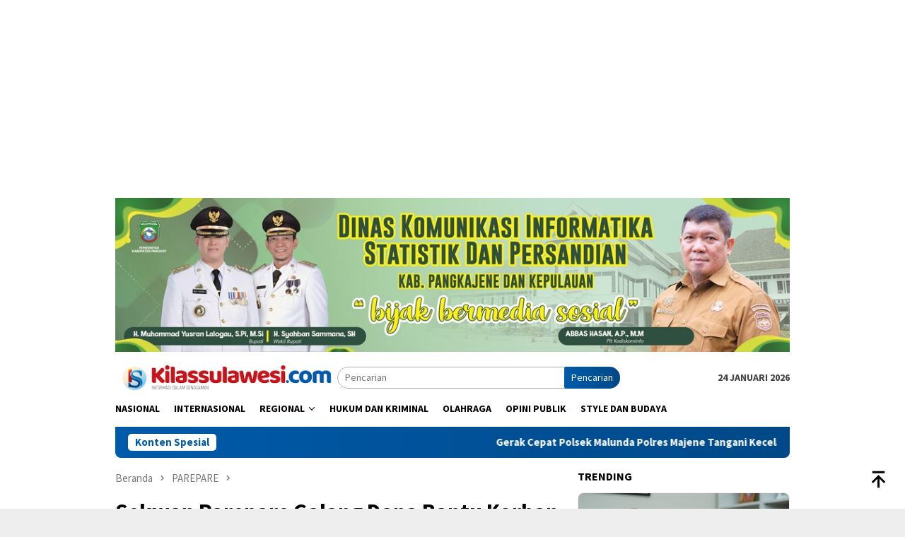

--- FILE ---
content_type: text/html; charset=UTF-8
request_url: https://kilassulawesi.com/2023/02/sekwan-parepare-galang-dana-bantu-korban-bencana-banjir-dan-longsor/
body_size: 24422
content:
<!DOCTYPE html>
<html lang="id" prefix="og: https://ogp.me/ns#">
<head itemscope="itemscope" itemtype="http://schema.org/WebSite">
<meta charset="UTF-8">
<meta name="viewport" content="width=device-width, initial-scale=1">
<link rel="profile" href="http://gmpg.org/xfn/11">

	<style>img:is([sizes="auto" i], [sizes^="auto," i]) { contain-intrinsic-size: 3000px 1500px }</style>
	
<!-- Optimasi Mesin Pencari oleh Rank Math - https://rankmath.com/ -->
<title>Sekwan Parepare Galang Dana Bantu Korban Bencana Banjir dan Longsor - KILAS SULAWESI</title>
<meta name="description" content="PAREPARE, KILASSULAWESI-- Sekretariat DPRD Kota Parepare menggalang dana secara patung-patungan untuk membantu korban bencana banjir dan tanah longsor yang"/>
<meta name="robots" content="follow, index, max-snippet:-1, max-video-preview:-1, max-image-preview:large"/>
<link rel="canonical" href="https://kilassulawesi.com/2023/02/sekwan-parepare-galang-dana-bantu-korban-bencana-banjir-dan-longsor/" />
<meta property="og:locale" content="id_ID" />
<meta property="og:type" content="article" />
<meta property="og:title" content="Sekwan Parepare Galang Dana Bantu Korban Bencana Banjir dan Longsor - KILAS SULAWESI" />
<meta property="og:description" content="PAREPARE, KILASSULAWESI-- Sekretariat DPRD Kota Parepare menggalang dana secara patung-patungan untuk membantu korban bencana banjir dan tanah longsor yang" />
<meta property="og:url" content="https://kilassulawesi.com/2023/02/sekwan-parepare-galang-dana-bantu-korban-bencana-banjir-dan-longsor/" />
<meta property="og:site_name" content="KILAS SULAWESI" />
<meta property="article:tag" content="#DPRD Kota Parepare" />
<meta property="article:section" content="PAREPARE" />
<meta property="og:updated_time" content="2023-06-22T09:51:19+07:00" />
<meta property="og:image" content="https://kilassulawesi.com/wp-content/uploads/2023/06/IMG-20230203-WA00421.jpg" />
<meta property="og:image:secure_url" content="https://kilassulawesi.com/wp-content/uploads/2023/06/IMG-20230203-WA00421.jpg" />
<meta property="og:image:width" content="1067" />
<meta property="og:image:height" content="800" />
<meta property="og:image:alt" content="Sekwan Parepare Galang Dana Bantu Korban Bencana Banjir dan Longsor" />
<meta property="og:image:type" content="image/jpeg" />
<meta property="article:published_time" content="2023-02-03T09:48:05+07:00" />
<meta property="article:modified_time" content="2023-06-22T09:51:19+07:00" />
<meta name="twitter:card" content="summary_large_image" />
<meta name="twitter:title" content="Sekwan Parepare Galang Dana Bantu Korban Bencana Banjir dan Longsor - KILAS SULAWESI" />
<meta name="twitter:description" content="PAREPARE, KILASSULAWESI-- Sekretariat DPRD Kota Parepare menggalang dana secara patung-patungan untuk membantu korban bencana banjir dan tanah longsor yang" />
<meta name="twitter:image" content="https://kilassulawesi.com/wp-content/uploads/2023/06/IMG-20230203-WA00421.jpg" />
<meta name="twitter:label1" content="Ditulis oleh" />
<meta name="twitter:data1" content="ade" />
<meta name="twitter:label2" content="Waktunya membaca" />
<meta name="twitter:data2" content="Kurang dari semenit" />
<script type="application/ld+json" class="rank-math-schema">{"@context":"https://schema.org","@graph":[{"@type":["Organization","Person"],"@id":"https://kilassulawesi.com/#person","name":"Parepos","url":"https://kilassulawesi.com"},{"@type":"WebSite","@id":"https://kilassulawesi.com/#website","url":"https://kilassulawesi.com","name":"Parepos","publisher":{"@id":"https://kilassulawesi.com/#person"},"inLanguage":"id"},{"@type":"ImageObject","@id":"https://kilassulawesi.com/wp-content/uploads/2023/06/IMG-20230203-WA00421.jpg","url":"https://kilassulawesi.com/wp-content/uploads/2023/06/IMG-20230203-WA00421.jpg","width":"1067","height":"800","inLanguage":"id"},{"@type":"BreadcrumbList","@id":"https://kilassulawesi.com/2023/02/sekwan-parepare-galang-dana-bantu-korban-bencana-banjir-dan-longsor/#breadcrumb","itemListElement":[{"@type":"ListItem","position":"1","item":{"@id":"https://kilassulawesi.com","name":"Beranda"}},{"@type":"ListItem","position":"2","item":{"@id":"https://kilassulawesi.com/category/parepare/","name":"PAREPARE"}},{"@type":"ListItem","position":"3","item":{"@id":"https://kilassulawesi.com/2023/02/sekwan-parepare-galang-dana-bantu-korban-bencana-banjir-dan-longsor/","name":"Sekwan Parepare Galang Dana Bantu Korban Bencana Banjir dan Longsor"}}]},{"@type":"WebPage","@id":"https://kilassulawesi.com/2023/02/sekwan-parepare-galang-dana-bantu-korban-bencana-banjir-dan-longsor/#webpage","url":"https://kilassulawesi.com/2023/02/sekwan-parepare-galang-dana-bantu-korban-bencana-banjir-dan-longsor/","name":"Sekwan Parepare Galang Dana Bantu Korban Bencana Banjir dan Longsor - KILAS SULAWESI","datePublished":"2023-02-03T09:48:05+07:00","dateModified":"2023-06-22T09:51:19+07:00","isPartOf":{"@id":"https://kilassulawesi.com/#website"},"primaryImageOfPage":{"@id":"https://kilassulawesi.com/wp-content/uploads/2023/06/IMG-20230203-WA00421.jpg"},"inLanguage":"id","breadcrumb":{"@id":"https://kilassulawesi.com/2023/02/sekwan-parepare-galang-dana-bantu-korban-bencana-banjir-dan-longsor/#breadcrumb"}},{"@type":"Person","@id":"https://kilassulawesi.com/author/redaksisulawesi/","name":"ade","url":"https://kilassulawesi.com/author/redaksisulawesi/","image":{"@type":"ImageObject","@id":"https://secure.gravatar.com/avatar/52af2995283094d36302edf125fde4ff2e66c615199be6a9590ab2335aa610ca?s=96&amp;d=mm&amp;r=g","url":"https://secure.gravatar.com/avatar/52af2995283094d36302edf125fde4ff2e66c615199be6a9590ab2335aa610ca?s=96&amp;d=mm&amp;r=g","caption":"ade","inLanguage":"id"},"sameAs":["https://kilassulawesi.com"]},{"@type":"BlogPosting","headline":"Sekwan Parepare Galang Dana Bantu Korban Bencana Banjir dan Longsor - KILAS SULAWESI","datePublished":"2023-02-03T09:48:05+07:00","dateModified":"2023-06-22T09:51:19+07:00","articleSection":"PAREPARE","author":{"@id":"https://kilassulawesi.com/author/redaksisulawesi/","name":"ade"},"publisher":{"@id":"https://kilassulawesi.com/#person"},"description":"PAREPARE, KILASSULAWESI-- Sekretariat DPRD Kota Parepare menggalang dana secara patung-patungan untuk membantu korban bencana banjir dan tanah longsor yang","name":"Sekwan Parepare Galang Dana Bantu Korban Bencana Banjir dan Longsor - KILAS SULAWESI","@id":"https://kilassulawesi.com/2023/02/sekwan-parepare-galang-dana-bantu-korban-bencana-banjir-dan-longsor/#richSnippet","isPartOf":{"@id":"https://kilassulawesi.com/2023/02/sekwan-parepare-galang-dana-bantu-korban-bencana-banjir-dan-longsor/#webpage"},"image":{"@id":"https://kilassulawesi.com/wp-content/uploads/2023/06/IMG-20230203-WA00421.jpg"},"inLanguage":"id","mainEntityOfPage":{"@id":"https://kilassulawesi.com/2023/02/sekwan-parepare-galang-dana-bantu-korban-bencana-banjir-dan-longsor/#webpage"}}]}</script>
<!-- /Plugin WordPress Rank Math SEO -->

<link rel='dns-prefetch' href='//www.googletagmanager.com' />
<link rel='dns-prefetch' href='//fonts.googleapis.com' />
<link rel="alternate" type="application/rss+xml" title="KILAS SULAWESI &raquo; Feed" href="https://kilassulawesi.com/feed/" />

<link rel='stylesheet' id='wp-block-library-css' href='https://kilassulawesi.com/wp-includes/css/dist/block-library/style.min.css?ver=6.8.3' type='text/css' media='all' />
<style id='classic-theme-styles-inline-css' type='text/css'>
/*! This file is auto-generated */
.wp-block-button__link{color:#fff;background-color:#32373c;border-radius:9999px;box-shadow:none;text-decoration:none;padding:calc(.667em + 2px) calc(1.333em + 2px);font-size:1.125em}.wp-block-file__button{background:#32373c;color:#fff;text-decoration:none}
</style>
<style id='global-styles-inline-css' type='text/css'>
:root{--wp--preset--aspect-ratio--square: 1;--wp--preset--aspect-ratio--4-3: 4/3;--wp--preset--aspect-ratio--3-4: 3/4;--wp--preset--aspect-ratio--3-2: 3/2;--wp--preset--aspect-ratio--2-3: 2/3;--wp--preset--aspect-ratio--16-9: 16/9;--wp--preset--aspect-ratio--9-16: 9/16;--wp--preset--color--black: #000000;--wp--preset--color--cyan-bluish-gray: #abb8c3;--wp--preset--color--white: #ffffff;--wp--preset--color--pale-pink: #f78da7;--wp--preset--color--vivid-red: #cf2e2e;--wp--preset--color--luminous-vivid-orange: #ff6900;--wp--preset--color--luminous-vivid-amber: #fcb900;--wp--preset--color--light-green-cyan: #7bdcb5;--wp--preset--color--vivid-green-cyan: #00d084;--wp--preset--color--pale-cyan-blue: #8ed1fc;--wp--preset--color--vivid-cyan-blue: #0693e3;--wp--preset--color--vivid-purple: #9b51e0;--wp--preset--gradient--vivid-cyan-blue-to-vivid-purple: linear-gradient(135deg,rgba(6,147,227,1) 0%,rgb(155,81,224) 100%);--wp--preset--gradient--light-green-cyan-to-vivid-green-cyan: linear-gradient(135deg,rgb(122,220,180) 0%,rgb(0,208,130) 100%);--wp--preset--gradient--luminous-vivid-amber-to-luminous-vivid-orange: linear-gradient(135deg,rgba(252,185,0,1) 0%,rgba(255,105,0,1) 100%);--wp--preset--gradient--luminous-vivid-orange-to-vivid-red: linear-gradient(135deg,rgba(255,105,0,1) 0%,rgb(207,46,46) 100%);--wp--preset--gradient--very-light-gray-to-cyan-bluish-gray: linear-gradient(135deg,rgb(238,238,238) 0%,rgb(169,184,195) 100%);--wp--preset--gradient--cool-to-warm-spectrum: linear-gradient(135deg,rgb(74,234,220) 0%,rgb(151,120,209) 20%,rgb(207,42,186) 40%,rgb(238,44,130) 60%,rgb(251,105,98) 80%,rgb(254,248,76) 100%);--wp--preset--gradient--blush-light-purple: linear-gradient(135deg,rgb(255,206,236) 0%,rgb(152,150,240) 100%);--wp--preset--gradient--blush-bordeaux: linear-gradient(135deg,rgb(254,205,165) 0%,rgb(254,45,45) 50%,rgb(107,0,62) 100%);--wp--preset--gradient--luminous-dusk: linear-gradient(135deg,rgb(255,203,112) 0%,rgb(199,81,192) 50%,rgb(65,88,208) 100%);--wp--preset--gradient--pale-ocean: linear-gradient(135deg,rgb(255,245,203) 0%,rgb(182,227,212) 50%,rgb(51,167,181) 100%);--wp--preset--gradient--electric-grass: linear-gradient(135deg,rgb(202,248,128) 0%,rgb(113,206,126) 100%);--wp--preset--gradient--midnight: linear-gradient(135deg,rgb(2,3,129) 0%,rgb(40,116,252) 100%);--wp--preset--font-size--small: 13px;--wp--preset--font-size--medium: 20px;--wp--preset--font-size--large: 36px;--wp--preset--font-size--x-large: 42px;--wp--preset--spacing--20: 0.44rem;--wp--preset--spacing--30: 0.67rem;--wp--preset--spacing--40: 1rem;--wp--preset--spacing--50: 1.5rem;--wp--preset--spacing--60: 2.25rem;--wp--preset--spacing--70: 3.38rem;--wp--preset--spacing--80: 5.06rem;--wp--preset--shadow--natural: 6px 6px 9px rgba(0, 0, 0, 0.2);--wp--preset--shadow--deep: 12px 12px 50px rgba(0, 0, 0, 0.4);--wp--preset--shadow--sharp: 6px 6px 0px rgba(0, 0, 0, 0.2);--wp--preset--shadow--outlined: 6px 6px 0px -3px rgba(255, 255, 255, 1), 6px 6px rgba(0, 0, 0, 1);--wp--preset--shadow--crisp: 6px 6px 0px rgba(0, 0, 0, 1);}:where(.is-layout-flex){gap: 0.5em;}:where(.is-layout-grid){gap: 0.5em;}body .is-layout-flex{display: flex;}.is-layout-flex{flex-wrap: wrap;align-items: center;}.is-layout-flex > :is(*, div){margin: 0;}body .is-layout-grid{display: grid;}.is-layout-grid > :is(*, div){margin: 0;}:where(.wp-block-columns.is-layout-flex){gap: 2em;}:where(.wp-block-columns.is-layout-grid){gap: 2em;}:where(.wp-block-post-template.is-layout-flex){gap: 1.25em;}:where(.wp-block-post-template.is-layout-grid){gap: 1.25em;}.has-black-color{color: var(--wp--preset--color--black) !important;}.has-cyan-bluish-gray-color{color: var(--wp--preset--color--cyan-bluish-gray) !important;}.has-white-color{color: var(--wp--preset--color--white) !important;}.has-pale-pink-color{color: var(--wp--preset--color--pale-pink) !important;}.has-vivid-red-color{color: var(--wp--preset--color--vivid-red) !important;}.has-luminous-vivid-orange-color{color: var(--wp--preset--color--luminous-vivid-orange) !important;}.has-luminous-vivid-amber-color{color: var(--wp--preset--color--luminous-vivid-amber) !important;}.has-light-green-cyan-color{color: var(--wp--preset--color--light-green-cyan) !important;}.has-vivid-green-cyan-color{color: var(--wp--preset--color--vivid-green-cyan) !important;}.has-pale-cyan-blue-color{color: var(--wp--preset--color--pale-cyan-blue) !important;}.has-vivid-cyan-blue-color{color: var(--wp--preset--color--vivid-cyan-blue) !important;}.has-vivid-purple-color{color: var(--wp--preset--color--vivid-purple) !important;}.has-black-background-color{background-color: var(--wp--preset--color--black) !important;}.has-cyan-bluish-gray-background-color{background-color: var(--wp--preset--color--cyan-bluish-gray) !important;}.has-white-background-color{background-color: var(--wp--preset--color--white) !important;}.has-pale-pink-background-color{background-color: var(--wp--preset--color--pale-pink) !important;}.has-vivid-red-background-color{background-color: var(--wp--preset--color--vivid-red) !important;}.has-luminous-vivid-orange-background-color{background-color: var(--wp--preset--color--luminous-vivid-orange) !important;}.has-luminous-vivid-amber-background-color{background-color: var(--wp--preset--color--luminous-vivid-amber) !important;}.has-light-green-cyan-background-color{background-color: var(--wp--preset--color--light-green-cyan) !important;}.has-vivid-green-cyan-background-color{background-color: var(--wp--preset--color--vivid-green-cyan) !important;}.has-pale-cyan-blue-background-color{background-color: var(--wp--preset--color--pale-cyan-blue) !important;}.has-vivid-cyan-blue-background-color{background-color: var(--wp--preset--color--vivid-cyan-blue) !important;}.has-vivid-purple-background-color{background-color: var(--wp--preset--color--vivid-purple) !important;}.has-black-border-color{border-color: var(--wp--preset--color--black) !important;}.has-cyan-bluish-gray-border-color{border-color: var(--wp--preset--color--cyan-bluish-gray) !important;}.has-white-border-color{border-color: var(--wp--preset--color--white) !important;}.has-pale-pink-border-color{border-color: var(--wp--preset--color--pale-pink) !important;}.has-vivid-red-border-color{border-color: var(--wp--preset--color--vivid-red) !important;}.has-luminous-vivid-orange-border-color{border-color: var(--wp--preset--color--luminous-vivid-orange) !important;}.has-luminous-vivid-amber-border-color{border-color: var(--wp--preset--color--luminous-vivid-amber) !important;}.has-light-green-cyan-border-color{border-color: var(--wp--preset--color--light-green-cyan) !important;}.has-vivid-green-cyan-border-color{border-color: var(--wp--preset--color--vivid-green-cyan) !important;}.has-pale-cyan-blue-border-color{border-color: var(--wp--preset--color--pale-cyan-blue) !important;}.has-vivid-cyan-blue-border-color{border-color: var(--wp--preset--color--vivid-cyan-blue) !important;}.has-vivid-purple-border-color{border-color: var(--wp--preset--color--vivid-purple) !important;}.has-vivid-cyan-blue-to-vivid-purple-gradient-background{background: var(--wp--preset--gradient--vivid-cyan-blue-to-vivid-purple) !important;}.has-light-green-cyan-to-vivid-green-cyan-gradient-background{background: var(--wp--preset--gradient--light-green-cyan-to-vivid-green-cyan) !important;}.has-luminous-vivid-amber-to-luminous-vivid-orange-gradient-background{background: var(--wp--preset--gradient--luminous-vivid-amber-to-luminous-vivid-orange) !important;}.has-luminous-vivid-orange-to-vivid-red-gradient-background{background: var(--wp--preset--gradient--luminous-vivid-orange-to-vivid-red) !important;}.has-very-light-gray-to-cyan-bluish-gray-gradient-background{background: var(--wp--preset--gradient--very-light-gray-to-cyan-bluish-gray) !important;}.has-cool-to-warm-spectrum-gradient-background{background: var(--wp--preset--gradient--cool-to-warm-spectrum) !important;}.has-blush-light-purple-gradient-background{background: var(--wp--preset--gradient--blush-light-purple) !important;}.has-blush-bordeaux-gradient-background{background: var(--wp--preset--gradient--blush-bordeaux) !important;}.has-luminous-dusk-gradient-background{background: var(--wp--preset--gradient--luminous-dusk) !important;}.has-pale-ocean-gradient-background{background: var(--wp--preset--gradient--pale-ocean) !important;}.has-electric-grass-gradient-background{background: var(--wp--preset--gradient--electric-grass) !important;}.has-midnight-gradient-background{background: var(--wp--preset--gradient--midnight) !important;}.has-small-font-size{font-size: var(--wp--preset--font-size--small) !important;}.has-medium-font-size{font-size: var(--wp--preset--font-size--medium) !important;}.has-large-font-size{font-size: var(--wp--preset--font-size--large) !important;}.has-x-large-font-size{font-size: var(--wp--preset--font-size--x-large) !important;}
:where(.wp-block-post-template.is-layout-flex){gap: 1.25em;}:where(.wp-block-post-template.is-layout-grid){gap: 1.25em;}
:where(.wp-block-columns.is-layout-flex){gap: 2em;}:where(.wp-block-columns.is-layout-grid){gap: 2em;}
:root :where(.wp-block-pullquote){font-size: 1.5em;line-height: 1.6;}
</style>
<link rel='stylesheet' id='wpos-slick-style-css' href='https://kilassulawesi.com/wp-content/plugins/wp-responsive-recent-post-slider/assets/css/slick.css?ver=3.6.5' type='text/css' media='all' />
<link rel='stylesheet' id='wppsac-public-style-css' href='https://kilassulawesi.com/wp-content/plugins/wp-responsive-recent-post-slider/assets/css/recent-post-style.css?ver=3.6.5' type='text/css' media='all' />
<link rel='stylesheet' id='bloggingpro-fonts-css' href='https://fonts.googleapis.com/css?family=Source+Sans+Pro%3Aregular%2Citalic%2C700%2C300%26subset%3Dlatin%2C&#038;ver=1.3.0' type='text/css' media='all' />
<link rel='stylesheet' id='bloggingpro-style-css' href='https://kilassulawesi.com/wp-content/themes/bloggingpro/style.css?ver=1.3.0' type='text/css' media='all' />
<style id='bloggingpro-style-inline-css' type='text/css'>
kbd,a.button,button,.button,button.button,input[type="button"],input[type="reset"],input[type="submit"],.tagcloud a,ul.page-numbers li a.prev.page-numbers,ul.page-numbers li a.next.page-numbers,ul.page-numbers li span.page-numbers,.page-links > .page-link-number,.cat-links ul li a,.entry-footer .tag-text,.gmr-recentposts-widget li.listpost-gallery .gmr-rp-content .gmr-metacontent .cat-links-content a,.page-links > .post-page-numbers.current span,ol.comment-list li div.reply a,#cancel-comment-reply-link,.entry-footer .tags-links a:hover,.gmr-topnotification{background-color:#005baa;}#primary-menu > li ul .current-menu-item > a,#primary-menu .sub-menu > li:hover > a,.cat-links-content a,.tagcloud li:before,a:hover,a:focus,a:active,.gmr-ontop:hover path,#navigationamp button.close-topnavmenu-wrap,.sidr a#sidr-id-close-topnavmenu-button,.sidr-class-menu-item i._mi,.sidr-class-menu-item img._mi,.text-marquee{color:#005baa;}.widget-title:after,a.button,button,.button,button.button,input[type="button"],input[type="reset"],input[type="submit"],.tagcloud a,.sticky .gmr-box-content,.bypostauthor > .comment-body,.gmr-ajax-loader div:nth-child(1),.gmr-ajax-loader div:nth-child(2),.entry-footer .tags-links a:hover{border-color:#005baa;}a,.gmr-ontop path{color:#2E2E2E;}.entry-content-single p a{color:#005baa;}body{color:#444444;font-family:"Source Sans Pro","Helvetica Neue",sans-serif;font-weight:500;font-size:14px;}.site-header{background-image:url();-webkit-background-size:auto;-moz-background-size:auto;-o-background-size:auto;background-size:auto;background-repeat:repeat;background-position:center top;background-attachment:scroll;}.site-header,.gmr-verytopbanner{background-color:#ffffff;}.site-title a{color:#ff0000;}.site-description{color:#999999;}.top-header{background-color:#ffffff;}#gmr-responsive-menu,.gmr-mainmenu #primary-menu > li > a,.search-trigger .gmr-icon{color:#000000;}.gmr-mainmenu #primary-menu > li.menu-border > a span,.gmr-mainmenu #primary-menu > li.page_item_has_children > a:after,.gmr-mainmenu #primary-menu > li.menu-item-has-children > a:after,.gmr-mainmenu #primary-menu .sub-menu > li.page_item_has_children > a:after,.gmr-mainmenu #primary-menu .sub-menu > li.menu-item-has-children > a:after{border-color:#000000;}#gmr-responsive-menu:hover,.gmr-mainmenu #primary-menu > li:hover > a,.gmr-mainmenu #primary-menu > .current-menu-item > a,.gmr-mainmenu #primary-menu .current-menu-ancestor > a,.gmr-mainmenu #primary-menu .current_page_item > a,.gmr-mainmenu #primary-menu .current_page_ancestor > a,.search-trigger .gmr-icon:hover{color:#ff0000;}.gmr-mainmenu #primary-menu > li.menu-border:hover > a span,.gmr-mainmenu #primary-menu > li.menu-border.current-menu-item > a span,.gmr-mainmenu #primary-menu > li.menu-border.current-menu-ancestor > a span,.gmr-mainmenu #primary-menu > li.menu-border.current_page_item > a span,.gmr-mainmenu #primary-menu > li.menu-border.current_page_ancestor > a span,.gmr-mainmenu #primary-menu > li.page_item_has_children:hover > a:after,.gmr-mainmenu #primary-menu > li.menu-item-has-children:hover > a:after,.gmr-mainmenu #primary-menu .sub-menu > li.page_item_has_children:hover > a:after,.gmr-mainmenu #primary-menu .sub-menu > li.menu-item-has-children:hover > a:after{border-color:#ff0000;}.secondwrap-menu .gmr-mainmenu #primary-menu > li > a,.secondwrap-menu .search-trigger .gmr-icon{color:#555555;}#primary-menu > li.menu-border > a span{border-color:#555555;}.secondwrap-menu .gmr-mainmenu #primary-menu > li:hover > a,.secondwrap-menu .gmr-mainmenu #primary-menu > .current-menu-item > a,.secondwrap-menu .gmr-mainmenu #primary-menu .current-menu-ancestor > a,.secondwrap-menu .gmr-mainmenu #primary-menu .current_page_item > a,.secondwrap-menu .gmr-mainmenu #primary-menu .current_page_ancestor > a,.secondwrap-menu .gmr-mainmenu #primary-menu > li.page_item_has_children:hover > a:after,.secondwrap-menu .gmr-mainmenu #primary-menu > li.menu-item-has-children:hover > a:after,.secondwrap-menu .gmr-mainmenu #primary-menu .sub-menu > li.page_item_has_children:hover > a:after,.secondwrap-menu .gmr-mainmenu #primary-menu .sub-menu > li.menu-item-has-children:hover > a:after,.secondwrap-menu .search-trigger .gmr-icon:hover{color:#ff0000;}.secondwrap-menu .gmr-mainmenu #primary-menu > li.menu-border:hover > a span,.secondwrap-menu .gmr-mainmenu #primary-menu > li.menu-border.current-menu-item > a span,.secondwrap-menu .gmr-mainmenu #primary-menu > li.menu-border.current-menu-ancestor > a span,.secondwrap-menu .gmr-mainmenu #primary-menu > li.menu-border.current_page_item > a span,.secondwrap-menu .gmr-mainmenu #primary-menu > li.menu-border.current_page_ancestor > a span,.secondwrap-menu .gmr-mainmenu #primary-menu > li.page_item_has_children:hover > a:after,.secondwrap-menu .gmr-mainmenu #primary-menu > li.menu-item-has-children:hover > a:after,.secondwrap-menu .gmr-mainmenu #primary-menu .sub-menu > li.page_item_has_children:hover > a:after,.secondwrap-menu .gmr-mainmenu #primary-menu .sub-menu > li.menu-item-has-children:hover > a:after{border-color:#ff0000;}h1,h2,h3,h4,h5,h6,.h1,.h2,.h3,.h4,.h5,.h6,.site-title,#primary-menu > li > a,.gmr-rp-biglink a,.gmr-rp-link a,.gmr-gallery-related ul li p a{font-family:"Source Sans Pro","Helvetica Neue",sans-serif;}.entry-main-single,.entry-main-single p{font-size:16px;}h1.title,h1.entry-title{font-size:32px;}h2.entry-title{font-size:18px;}.footer-container{background-color:#F5F5F5;}.widget-footer,.content-footer,.site-footer,.content-footer h3.widget-title{color:#B4B4B4;}.widget-footer a,.content-footer a,.site-footer a{color:#565656;}.widget-footer a:hover,.content-footer a:hover,.site-footer a:hover{color:#ff0000;}
</style>

<!-- Potongan tag Google (gtag.js) ditambahkan oleh Site Kit -->
<!-- Snippet Google Analytics telah ditambahkan oleh Site Kit -->
<script type="text/javascript" src="https://www.googletagmanager.com/gtag/js?id=G-0NXMJH57Q0" id="google_gtagjs-js" async></script>
<script type="text/javascript" id="google_gtagjs-js-after">
/* <![CDATA[ */
window.dataLayer = window.dataLayer || [];function gtag(){dataLayer.push(arguments);}
gtag("set","linker",{"domains":["kilassulawesi.com"]});
gtag("js", new Date());
gtag("set", "developer_id.dZTNiMT", true);
gtag("config", "G-0NXMJH57Q0");
/* ]]> */
</script>
<link rel="https://api.w.org/" href="https://kilassulawesi.com/wp-json/" /><link rel="alternate" title="JSON" type="application/json" href="https://kilassulawesi.com/wp-json/wp/v2/posts/515561" /><link rel="EditURI" type="application/rsd+xml" title="RSD" href="https://kilassulawesi.com/xmlrpc.php?rsd" />
<meta name="generator" content="WordPress 6.8.3" />
<link rel='shortlink' href='https://kilassulawesi.com/?p=515561' />
<link rel="alternate" title="oEmbed (JSON)" type="application/json+oembed" href="https://kilassulawesi.com/wp-json/oembed/1.0/embed?url=https%3A%2F%2Fkilassulawesi.com%2F2023%2F02%2Fsekwan-parepare-galang-dana-bantu-korban-bencana-banjir-dan-longsor%2F" />
<link rel="alternate" title="oEmbed (XML)" type="text/xml+oembed" href="https://kilassulawesi.com/wp-json/oembed/1.0/embed?url=https%3A%2F%2Fkilassulawesi.com%2F2023%2F02%2Fsekwan-parepare-galang-dana-bantu-korban-bencana-banjir-dan-longsor%2F&#038;format=xml" />
<meta name="generator" content="Site Kit by Google 1.170.0" /><!-- Global site tag (gtag.js) - Google Analytics -->
<script async src="https://www.googletagmanager.com/gtag/js?id=G-0NXMJH57Q0"></script>
<script>
  window.dataLayer = window.dataLayer || [];
  function gtag(){dataLayer.push(arguments);}
  gtag('js', new Date());

  gtag('config', 'G-0NXMJH57Q0');
</script>

<script async src="https://pagead2.googlesyndication.com/pagead/js/adsbygoogle.js?client=ca-pub-1926399000878626"
     crossorigin="anonymous"></script>
<script async src="https://pagead2.googlesyndication.com/pagead/js/adsbygoogle.js?client=ca-pub-7817148514204077"
     crossorigin="anonymous"></script>      <meta name="onesignal" content="wordpress-plugin"/>
            <script>

      window.OneSignalDeferred = window.OneSignalDeferred || [];

      OneSignalDeferred.push(function(OneSignal) {
        var oneSignal_options = {};
        window._oneSignalInitOptions = oneSignal_options;

        oneSignal_options['serviceWorkerParam'] = { scope: '/' };
oneSignal_options['serviceWorkerPath'] = 'OneSignalSDKWorker.js.php';

        OneSignal.Notifications.setDefaultUrl("https://kilassulawesi.com");

        oneSignal_options['wordpress'] = true;
oneSignal_options['appId'] = 'd531666c-17de-4cbf-b492-cd8e678edeed';
oneSignal_options['allowLocalhostAsSecureOrigin'] = true;
oneSignal_options['welcomeNotification'] = { };
oneSignal_options['welcomeNotification']['disable'] = true;
oneSignal_options['path'] = "https://kilassulawesi.com/wp-content/plugins/onesignal-free-web-push-notifications/sdk_files/";
oneSignal_options['promptOptions'] = { };
oneSignal_options['promptOptions']['actionMessage'] = "Dapatkan Update Berita Terbaru Klik Berlangganan";
oneSignal_options['promptOptions']['acceptButtonText'] = "Berlangganan";
oneSignal_options['promptOptions']['cancelButtonText'] = "Tidak";
              OneSignal.init(window._oneSignalInitOptions);
              OneSignal.Slidedown.promptPush()      });

      function documentInitOneSignal() {
        var oneSignal_elements = document.getElementsByClassName("OneSignal-prompt");

        var oneSignalLinkClickHandler = function(event) { OneSignal.Notifications.requestPermission(); event.preventDefault(); };        for(var i = 0; i < oneSignal_elements.length; i++)
          oneSignal_elements[i].addEventListener('click', oneSignalLinkClickHandler, false);
      }

      if (document.readyState === 'complete') {
           documentInitOneSignal();
      }
      else {
           window.addEventListener("load", function(event){
               documentInitOneSignal();
          });
      }
    </script>
<link rel="icon" href="https://kilassulawesi.com/wp-content/uploads/2022/03/cropped-icon-kilas-sulawesi-60x60.jpg" sizes="32x32" />
<link rel="icon" href="https://kilassulawesi.com/wp-content/uploads/2022/03/cropped-icon-kilas-sulawesi.jpg" sizes="192x192" />
<link rel="apple-touch-icon" href="https://kilassulawesi.com/wp-content/uploads/2022/03/cropped-icon-kilas-sulawesi.jpg" />
<meta name="msapplication-TileImage" content="https://kilassulawesi.com/wp-content/uploads/2022/03/cropped-icon-kilas-sulawesi.jpg" />
</head>

<body class="wp-singular post-template-default single single-post postid-515561 single-format-standard wp-theme-bloggingpro gmr-theme idtheme kentooz gmr-sticky group-blog" itemscope="itemscope" itemtype="http://schema.org/WebPage">
<div id="full-container">
<a class="skip-link screen-reader-text" href="#main">Loncat ke konten</a>

<div class="gmr-verytopbanner text-center"><div class="container"><script async src="https://pagead2.googlesyndication.com/pagead/js/adsbygoogle.js?client=ca-pub-7817148514204077"
     crossorigin="anonymous"></script>
<!-- header -->
<ins class="adsbygoogle"
     style="display:block"
     data-ad-client="ca-pub-7817148514204077"
     data-ad-slot="3027870782"
     data-ad-format="auto"
     data-full-width-responsive="true"></ins>
<script>
     (adsbygoogle = window.adsbygoogle || []).push({});
</script>

<img class="size-full wp-image-547788 aligncenter" src="http://kilassulawesi.com/wp-content/uploads/2025/11/DINAS-INFORMASI.jpg" alt="" width="1000" height="229" />

</div></div>
<header id="masthead" class="site-header" role="banner" itemscope="itemscope" itemtype="http://schema.org/WPHeader">
	<div class="container">
					<div class="clearfix gmr-headwrapper">

				<div class="list-table clearfix">
					<div class="table-row">
						<div class="table-cell onlymobile-menu">
															<a id="gmr-responsive-menu" href="#menus" rel="nofollow" title="Menu Mobile"><svg xmlns="http://www.w3.org/2000/svg" xmlns:xlink="http://www.w3.org/1999/xlink" aria-hidden="true" role="img" width="1em" height="1em" preserveAspectRatio="xMidYMid meet" viewBox="0 0 24 24"><path d="M3 6h18v2H3V6m0 5h18v2H3v-2m0 5h18v2H3v-2z" fill="currentColor"/></svg><span class="screen-reader-text">Menu Mobile</span></a>
													</div>
												<div class="close-topnavmenu-wrap"><a id="close-topnavmenu-button" rel="nofollow" href="#"><svg xmlns="http://www.w3.org/2000/svg" xmlns:xlink="http://www.w3.org/1999/xlink" aria-hidden="true" role="img" width="1em" height="1em" preserveAspectRatio="xMidYMid meet" viewBox="0 0 24 24"><path d="M12 20c-4.41 0-8-3.59-8-8s3.59-8 8-8s8 3.59 8 8s-3.59 8-8 8m0-18C6.47 2 2 6.47 2 12s4.47 10 10 10s10-4.47 10-10S17.53 2 12 2m2.59 6L12 10.59L9.41 8L8 9.41L10.59 12L8 14.59L9.41 16L12 13.41L14.59 16L16 14.59L13.41 12L16 9.41L14.59 8z" fill="currentColor"/></svg></a></div>
												<div class="table-cell gmr-logo">
															<div class="logo-wrap">
									<a href="https://kilassulawesi.com/" class="custom-logo-link" itemprop="url" title="KILAS SULAWESI">
										<img src="https://kilassulawesi.com/wp-content/uploads/2023/10/LOGO-KILAS-1.png" alt="KILAS SULAWESI" title="KILAS SULAWESI" />
									</a>
								</div>
														</div>
													<div class="table-cell search">
								<a id="search-menu-button-top" class="responsive-searchbtn pull-right" href="#" rel="nofollow"><svg xmlns="http://www.w3.org/2000/svg" xmlns:xlink="http://www.w3.org/1999/xlink" aria-hidden="true" role="img" width="1em" height="1em" preserveAspectRatio="xMidYMid meet" viewBox="0 0 24 24"><g fill="none"><path d="M21 21l-4.486-4.494M19 10.5a8.5 8.5 0 1 1-17 0a8.5 8.5 0 0 1 17 0z" stroke="currentColor" stroke-width="2" stroke-linecap="round"/></g></svg></a>
								<form method="get" id="search-topsearchform-container" class="gmr-searchform searchform topsearchform" action="https://kilassulawesi.com/">
									<input type="text" name="s" id="s" placeholder="Pencarian" />
									<button type="submit" class="topsearch-submit">Pencarian</button>
								</form>
							</div>
							<div class="table-cell gmr-table-date">
								<span class="gmr-top-date pull-right">24 Januari 2026</span>
							</div>
											</div>
				</div>
							</div>
				</div><!-- .container -->
</header><!-- #masthead -->

<div class="top-header">
	<div class="container">
	<div class="gmr-menuwrap mainwrap-menu clearfix">
		<nav id="site-navigation" class="gmr-mainmenu" role="navigation" itemscope="itemscope" itemtype="http://schema.org/SiteNavigationElement">
			<ul id="primary-menu" class="menu"><li class="menu-item menu-item-type-menulogo-btn gmr-menulogo-btn"><a href="https://kilassulawesi.com/" id="menulogo-button" itemprop="url" title="KILAS SULAWESI"><img src="https://kilassulawesi.com/wp-content/uploads/2022/03/cropped-icon-kilas-sulawesi.jpg" alt="KILAS SULAWESI" title="KILAS SULAWESI" itemprop="image" /></a></li><li id="menu-item-269208" class="menu-item menu-item-type-taxonomy menu-item-object-category menu-item-269208"><a href="https://kilassulawesi.com/category/nasional/" itemprop="url"><span itemprop="name">NASIONAL</span></a></li>
<li id="menu-item-269207" class="menu-item menu-item-type-taxonomy menu-item-object-category menu-item-269207"><a href="https://kilassulawesi.com/category/internasional/" itemprop="url"><span itemprop="name">INTERNASIONAL</span></a></li>
<li id="menu-item-269217" class="menu-item menu-item-type-custom menu-item-object-custom menu-item-has-children menu-item-269217"><a href="#" itemprop="url"><span itemprop="name">REGIONAL</span></a>
<ul class="sub-menu">
	<li id="menu-item-269204" class="menu-item menu-item-type-taxonomy menu-item-object-category menu-item-269204"><a href="https://kilassulawesi.com/category/gorontalo/" itemprop="url"><span itemprop="name">GORONTALO</span></a></li>
	<li id="menu-item-269212" class="menu-item menu-item-type-taxonomy menu-item-object-category menu-item-269212"><a href="https://kilassulawesi.com/category/sulawesi-barat/" itemprop="url"><span itemprop="name">SULAWESI BARAT</span></a></li>
	<li id="menu-item-269216" class="menu-item menu-item-type-taxonomy menu-item-object-category menu-item-269216"><a href="https://kilassulawesi.com/category/sulawesi-utara/" itemprop="url"><span itemprop="name">SULAWESI UTARA</span></a></li>
	<li id="menu-item-269214" class="menu-item menu-item-type-taxonomy menu-item-object-category menu-item-269214"><a href="https://kilassulawesi.com/category/sulawesi-tengah/" itemprop="url"><span itemprop="name">SULAWESI TENGAH</span></a></li>
	<li id="menu-item-269213" class="menu-item menu-item-type-taxonomy menu-item-object-category menu-item-269213"><a href="https://kilassulawesi.com/category/sulawesi-selatan/" itemprop="url"><span itemprop="name">SULAWESI SELATAN</span></a></li>
	<li id="menu-item-269215" class="menu-item menu-item-type-taxonomy menu-item-object-category menu-item-269215"><a href="https://kilassulawesi.com/category/sulawesi-tenggara/" itemprop="url"><span itemprop="name">SULAWESI TENGGARA</span></a></li>
</ul>
</li>
<li id="menu-item-269206" class="menu-item menu-item-type-taxonomy menu-item-object-category menu-item-269206"><a href="https://kilassulawesi.com/category/kriminal/" itemprop="url"><span itemprop="name">HUKUM DAN KRIMINAL</span></a></li>
<li id="menu-item-269209" class="menu-item menu-item-type-taxonomy menu-item-object-category menu-item-269209"><a href="https://kilassulawesi.com/category/olahraga/" itemprop="url"><span itemprop="name">OLAHRAGA</span></a></li>
<li id="menu-item-269210" class="menu-item menu-item-type-taxonomy menu-item-object-category menu-item-269210"><a href="https://kilassulawesi.com/category/opini-publik/" itemprop="url"><span itemprop="name">OPINI PUBLIK</span></a></li>
<li id="menu-item-269211" class="menu-item menu-item-type-taxonomy menu-item-object-category menu-item-269211"><a href="https://kilassulawesi.com/category/keren/" itemprop="url"><span itemprop="name">STYLE DAN BUDAYA</span></a></li>
<li class="menu-item menu-item-type-search-btn gmr-search-btn pull-right"><a id="search-menu-button" href="#" rel="nofollow"><svg xmlns="http://www.w3.org/2000/svg" xmlns:xlink="http://www.w3.org/1999/xlink" aria-hidden="true" role="img" width="1em" height="1em" preserveAspectRatio="xMidYMid meet" viewBox="0 0 24 24"><g fill="none"><path d="M21 21l-4.486-4.494M19 10.5a8.5 8.5 0 1 1-17 0a8.5 8.5 0 0 1 17 0z" stroke="currentColor" stroke-width="2" stroke-linecap="round"/></g></svg></a><div class="search-dropdown search" id="search-dropdown-container"><form method="get" class="gmr-searchform searchform" action="https://kilassulawesi.com/"><input type="text" name="s" id="s" placeholder="Pencarian" /></form></div></li></ul>		</nav><!-- #site-navigation -->
	</div>
		</div><!-- .container -->
</div><!-- .top-header -->
<div class="site inner-wrap" id="site-container">

<div class="container"><div class="gmr-topnotification"><div class="wrap-marquee"><div class="text-marquee">Konten Spesial</div><span class="marquee">				<a href="https://kilassulawesi.com/2026/01/gerak-cepat-polsek-malunda-polres-majene-tangani-kecelakaan-di-jalur-trans-sulawesi-desa-mekkatta/" class="gmr-recent-marquee" title="Gerak Cepat Polsek Malunda Polres Majene Tangani Kecelakaan di Jalur Trans Sulawesi Desa Mekkatta">Gerak Cepat Polsek Malunda Polres Majene Tangani Kecelakaan di Jalur Trans Sulawesi Desa Mekkatta</a>
							<a href="https://kilassulawesi.com/2026/01/mentan-amran-libatkan-purnabakti-kementan-perkuat-pembangunan-pertanian-nasional/" class="gmr-recent-marquee" title="Mentan Amran Libatkan Purnabakti Kementan, Perkuat Pembangunan Pertanian Nasional">Mentan Amran Libatkan Purnabakti Kementan, Perkuat Pembangunan Pertanian Nasional</a>
							<a href="https://kilassulawesi.com/2026/01/550296/" class="gmr-recent-marquee" title="Bangun Sinergitas, Dinsos Polman Gelar Senam Bersama">Bangun Sinergitas, Dinsos Polman Gelar Senam Bersama</a>
							<a href="https://kilassulawesi.com/2026/01/uptd-breding-center-disbuntarnak-akan-difungsikan-kembali-jadi-pusat-penelitian-hewan-di-polman/" class="gmr-recent-marquee" title="UPTD Breding Center Disbuntarnak Akan Difungsikan Kembali Jadi Pusat Penelitian Hewan di Polman ">UPTD Breding Center Disbuntarnak Akan Difungsikan Kembali Jadi Pusat Penelitian Hewan di Polman </a>
							<a href="https://kilassulawesi.com/2026/01/ijs-majene-gelar-berkah-jumat-perkuat-solidaritas-wartawan-dan-kepedulian-sosial/" class="gmr-recent-marquee" title="IJS Majene Gelar Berkah Jumat, Perkuat Solidaritas Wartawan dan Kepedulian Sosial">IJS Majene Gelar Berkah Jumat, Perkuat Solidaritas Wartawan dan Kepedulian Sosial</a>
			</span></div></div></div>

	<div id="content" class="gmr-content">

		<div class="container">
			<div class="row">

<div id="primary" class="col-md-main">
	<div class="content-area gmr-single-wrap">
					<div class="breadcrumbs" itemscope itemtype="https://schema.org/BreadcrumbList">
																								<span class="first-item" itemprop="itemListElement" itemscope itemtype="https://schema.org/ListItem">
									<a itemscope itemtype="https://schema.org/WebPage" itemprop="item" itemid="https://kilassulawesi.com/" href="https://kilassulawesi.com/">
										<span itemprop="name">Beranda</span>
									</a>
									<span itemprop="position" content="1"></span>
								</span>
														<span class="separator"><svg xmlns="http://www.w3.org/2000/svg" xmlns:xlink="http://www.w3.org/1999/xlink" aria-hidden="true" role="img" width="1em" height="1em" preserveAspectRatio="xMidYMid meet" viewBox="0 0 24 24"><path d="M8.59 16.59L13.17 12L8.59 7.41L10 6l6 6l-6 6l-1.41-1.41z" fill="currentColor"/></svg></span>
																															<span class="0-item" itemprop="itemListElement" itemscope itemtype="http://schema.org/ListItem">
									<a itemscope itemtype="https://schema.org/WebPage" itemprop="item" itemid="https://kilassulawesi.com/category/parepare/" href="https://kilassulawesi.com/category/parepare/">
										<span itemprop="name">PAREPARE</span>
									</a>
									<span itemprop="position" content="2"></span>
								</span>
														<span class="separator"><svg xmlns="http://www.w3.org/2000/svg" xmlns:xlink="http://www.w3.org/1999/xlink" aria-hidden="true" role="img" width="1em" height="1em" preserveAspectRatio="xMidYMid meet" viewBox="0 0 24 24"><path d="M8.59 16.59L13.17 12L8.59 7.41L10 6l6 6l-6 6l-1.41-1.41z" fill="currentColor"/></svg></span>
																						<span class="last-item" itemscope itemtype="https://schema.org/ListItem">
							<span itemprop="name">Sekwan Parepare Galang Dana Bantu Korban Bencana Banjir dan Longsor</span>
							<span itemprop="position" content="3"></span>
						</span>
															</div>
					<main id="main" class="site-main" role="main">
		<div class="inner-container">
			
<article id="post-515561" class="post-515561 post type-post status-publish format-standard has-post-thumbnail hentry category-parepare tag-dprd-kota-parepare" itemscope="itemscope" itemtype="http://schema.org/CreativeWork">
	<div class="gmr-box-content gmr-single">
		<header class="entry-header">
			<h1 class="entry-title" itemprop="headline">Sekwan Parepare Galang Dana Bantu Korban Bencana Banjir dan Longsor</h1><div class="list-table clearfix"><div class="table-row"><div class="table-cell gmr-gravatar-metasingle"><a class="url" href="https://kilassulawesi.com/author/redaksisulawesi/" title="Permalink ke: ade" itemprop="url"><img alt='Gambar Gravatar' title='Gravatar' src='https://secure.gravatar.com/avatar/52af2995283094d36302edf125fde4ff2e66c615199be6a9590ab2335aa610ca?s=40&#038;d=mm&#038;r=g' srcset='https://secure.gravatar.com/avatar/52af2995283094d36302edf125fde4ff2e66c615199be6a9590ab2335aa610ca?s=80&#038;d=mm&#038;r=g 2x' class='avatar avatar-40 photo img-cicle' height='40' width='40' decoding='async'/></a></div><div class="table-cell gmr-content-metasingle"><div class="posted-by"> <span class="entry-author vcard" itemprop="author" itemscope="itemscope" itemtype="http://schema.org/person"><a class="url fn n" href="https://kilassulawesi.com/author/redaksisulawesi/" title="Permalink ke: ade" itemprop="url"><span itemprop="name">ade</span></a></span></div><div class="posted-on"><time class="entry-date published" itemprop="datePublished" datetime="2023-02-03T09:48:05+07:00">3 Februari 2023</time><time class="updated" datetime="2023-06-22T09:51:19+07:00">22 Juni 2023</time><span class="meta-view"></span></div></div><div class="table-cell gmr-content-share"><div class="pull-right"><ul class="gmr-socialicon-share"><li class="facebook"><a href="https://www.facebook.com/sharer/sharer.php?u=https%3A%2F%2Fkilassulawesi.com%2F2023%2F02%2Fsekwan-parepare-galang-dana-bantu-korban-bencana-banjir-dan-longsor%2F" rel="nofollow" title="Sebarkan ini"><svg xmlns="http://www.w3.org/2000/svg" xmlns:xlink="http://www.w3.org/1999/xlink" aria-hidden="true" role="img" width="1em" height="1em" preserveAspectRatio="xMidYMid meet" viewBox="0 0 24 24"><g fill="none"><path d="M9.198 21.5h4v-8.01h3.604l.396-3.98h-4V7.5a1 1 0 0 1 1-1h3v-4h-3a5 5 0 0 0-5 5v2.01h-2l-.396 3.98h2.396v8.01z" fill="currentColor"/></g></svg></a></li><li class="twitter"><a href="https://twitter.com/share?url=https%3A%2F%2Fkilassulawesi.com%2F2023%2F02%2Fsekwan-parepare-galang-dana-bantu-korban-bencana-banjir-dan-longsor%2F&amp;text=Sekwan%20Parepare%20Galang%20Dana%20Bantu%20Korban%20Bencana%20Banjir%20dan%20Longsor" rel="nofollow" title="Tweet ini"><svg xmlns="http://www.w3.org/2000/svg" xmlns:xlink="http://www.w3.org/1999/xlink" aria-hidden="true" role="img" width="1em" height="1em" preserveAspectRatio="xMidYMid meet" viewBox="0 0 24 24"><path d="M22.46 6c-.77.35-1.6.58-2.46.69c.88-.53 1.56-1.37 1.88-2.38c-.83.5-1.75.85-2.72 1.05C18.37 4.5 17.26 4 16 4c-2.35 0-4.27 1.92-4.27 4.29c0 .34.04.67.11.98C8.28 9.09 5.11 7.38 3 4.79c-.37.63-.58 1.37-.58 2.15c0 1.49.75 2.81 1.91 3.56c-.71 0-1.37-.2-1.95-.5v.03c0 2.08 1.48 3.82 3.44 4.21a4.22 4.22 0 0 1-1.93.07a4.28 4.28 0 0 0 4 2.98a8.521 8.521 0 0 1-5.33 1.84c-.34 0-.68-.02-1.02-.06C3.44 20.29 5.7 21 8.12 21C16 21 20.33 14.46 20.33 8.79c0-.19 0-.37-.01-.56c.84-.6 1.56-1.36 2.14-2.23z" fill="currentColor"/></svg></a></li><li class="telegram"><a href="https://t.me/share/url?url=https%3A%2F%2Fkilassulawesi.com%2F2023%2F02%2Fsekwan-parepare-galang-dana-bantu-korban-bencana-banjir-dan-longsor%2F&amp;text=Sekwan%20Parepare%20Galang%20Dana%20Bantu%20Korban%20Bencana%20Banjir%20dan%20Longsor" target="_blank" rel="nofollow" title="Telegram Share"><svg xmlns="http://www.w3.org/2000/svg" xmlns:xlink="http://www.w3.org/1999/xlink" aria-hidden="true" role="img" width="1em" height="1em" preserveAspectRatio="xMidYMid meet" viewBox="0 0 48 48"><path d="M41.42 7.309s3.885-1.515 3.56 2.164c-.107 1.515-1.078 6.818-1.834 12.553l-2.59 16.99s-.216 2.489-2.159 2.922c-1.942.432-4.856-1.515-5.396-1.948c-.432-.325-8.094-5.195-10.792-7.575c-.756-.65-1.62-1.948.108-3.463L33.648 18.13c1.295-1.298 2.59-4.328-2.806-.649l-15.11 10.28s-1.727 1.083-4.964.109l-7.016-2.165s-2.59-1.623 1.835-3.246c10.793-5.086 24.068-10.28 35.831-15.15z" fill="#000"/></svg></a></li><li class="whatsapp"><a href="https://api.whatsapp.com/send?text=Sekwan%20Parepare%20Galang%20Dana%20Bantu%20Korban%20Bencana%20Banjir%20dan%20Longsor https%3A%2F%2Fkilassulawesi.com%2F2023%2F02%2Fsekwan-parepare-galang-dana-bantu-korban-bencana-banjir-dan-longsor%2F" rel="nofollow" title="WhatsApp ini"><svg xmlns="http://www.w3.org/2000/svg" xmlns:xlink="http://www.w3.org/1999/xlink" aria-hidden="true" role="img" width="1em" height="1em" preserveAspectRatio="xMidYMid meet" viewBox="0 0 24 24"><path d="M12.04 2c-5.46 0-9.91 4.45-9.91 9.91c0 1.75.46 3.45 1.32 4.95L2.05 22l5.25-1.38c1.45.79 3.08 1.21 4.74 1.21c5.46 0 9.91-4.45 9.91-9.91c0-2.65-1.03-5.14-2.9-7.01A9.816 9.816 0 0 0 12.04 2m.01 1.67c2.2 0 4.26.86 5.82 2.42a8.225 8.225 0 0 1 2.41 5.83c0 4.54-3.7 8.23-8.24 8.23c-1.48 0-2.93-.39-4.19-1.15l-.3-.17l-3.12.82l.83-3.04l-.2-.32a8.188 8.188 0 0 1-1.26-4.38c.01-4.54 3.7-8.24 8.25-8.24M8.53 7.33c-.16 0-.43.06-.66.31c-.22.25-.87.86-.87 2.07c0 1.22.89 2.39 1 2.56c.14.17 1.76 2.67 4.25 3.73c.59.27 1.05.42 1.41.53c.59.19 1.13.16 1.56.1c.48-.07 1.46-.6 1.67-1.18c.21-.58.21-1.07.15-1.18c-.07-.1-.23-.16-.48-.27c-.25-.14-1.47-.74-1.69-.82c-.23-.08-.37-.12-.56.12c-.16.25-.64.81-.78.97c-.15.17-.29.19-.53.07c-.26-.13-1.06-.39-2-1.23c-.74-.66-1.23-1.47-1.38-1.72c-.12-.24-.01-.39.11-.5c.11-.11.27-.29.37-.44c.13-.14.17-.25.25-.41c.08-.17.04-.31-.02-.43c-.06-.11-.56-1.35-.77-1.84c-.2-.48-.4-.42-.56-.43c-.14 0-.3-.01-.47-.01z" fill="currentColor"/></svg></a></li></ul></div></div></div></div>		</header><!-- .entry-header -->

							<figure class="wp-caption alignnone single-thumbnail">
						<img width="1067" height="800" src="https://kilassulawesi.com/wp-content/uploads/2023/06/IMG-20230203-WA00421.jpg" class="attachment-full size-full wp-post-image" alt="" decoding="async" fetchpriority="high" srcset="https://kilassulawesi.com/wp-content/uploads/2023/06/IMG-20230203-WA00421.jpg 1067w, https://kilassulawesi.com/wp-content/uploads/2023/06/IMG-20230203-WA00421-768x576.jpg 768w" sizes="(max-width: 1067px) 100vw, 1067px" title="IMG-20230203-WA0042(1)" />
													<figcaption class="wp-caption-textmain">Sekretariat DPRD Kota Parepare galang bantuan korban bencana banjir dan longsor</figcaption>
											</figure>
							<div class="entry-content entry-content-single" itemprop="text">
			<div class="entry-main-single">
			<p>PAREPARE, KILASSULAWESI&#8211; Sekretariat DPRD Kota Parepare menggalang dana secara patung-patungan untuk membantu korban bencana banjir dan tanah longsor yang ada di Kota Parepare.
<p>Sekretariat turun di pimpin langsung Sekretaris Dewan (Sekwan) Kota Parepare, Jumadi beserta anggotanya. Jumat, 3 Februari 2023.&#8221; Jenis bantuan yang di berikan berupa Bantuan Sembako dan pakaian bekas,&#8221;jelasnya.</p><div class="gmr-related-post gmr-gallery-related-insidepost"><div class="widget-title"><strong>Bacaan Lainnya</strong></div><ul><li><a href="https://kilassulawesi.com/2026/01/parepare-ditinggal-komando-wali-wakil-sekda-kompak-berlayar-ke-ikn/" itemprop="url" class="thumb-radius" title="Permalink ke: Parepare Ditinggal Komando: Wali, Wakil, Sekda Kompak Berlayar ke IKN" rel="bookmark">Parepare Ditinggal Komando: Wali, Wakil, Sekda Kompak Berlayar ke IKN</a></li><li><a href="https://kilassulawesi.com/2026/01/suara-warga-dipermainkan-kemenangan-sultan-dianulir-najamuddin-dibiarkan-menggantung/" itemprop="url" class="thumb-radius" title="Permalink ke: Suara Warga Dipermainkan: Kemenangan Sultan Dianulir, Najamuddin Dibiarkan Menggantung" rel="bookmark">Suara Warga Dipermainkan: Kemenangan Sultan Dianulir, Najamuddin Dibiarkan Menggantung</a></li><li><a href="https://kilassulawesi.com/2026/01/knpi-parepare-pengembalian-dana-rujab-ketua-dprd-bukan-jalan-bebas-korupsi/" itemprop="url" class="thumb-radius" title="Permalink ke: KNPI Parepare: Pengembalian Dana Rujab Ketua DPRD Bukan Jalan Bebas Korupsi" rel="bookmark">KNPI Parepare: Pengembalian Dana Rujab Ketua DPRD Bukan Jalan Bebas Korupsi</a></li></ul></div><div class="gmr-banner-insidecontent text-center"><script async src="https://pagead2.googlesyndication.com/pagead/js/adsbygoogle.js?client=ca-pub-1926399000878626"
     crossorigin="anonymous"></script>
<!-- dalam berita terkini -->
<ins class="adsbygoogle"
     style="display:block"
     data-ad-client="ca-pub-1926399000878626"
     data-ad-slot="9255465390"
     data-ad-format="auto"
     data-full-width-responsive="true"></ins>
<script>
     (adsbygoogle = window.adsbygoogle || []).push({});
</script></div>
<p>Ia juga menambahkan bahwa bantuan ini merupakan wujud kepedulian dari sekretariat DPRD kepada korban dampak banjir dan tanah longsor.
<p>“Kami di sekretariat mengumpulkan apa-apa saja yang bisa di sumbangkan, dan Alhamdulillah apa yang kami berikan di hari ini merupakan hasil dari pengumpulan teman-taman di Sekretariat DPRD,”ujarnya.
<p>Sekwan pun berharap semoga apa yang Sekretariat DPRD bantukan dapat mengurangi beban korban berdampak.<br />
Di ketahui penyaluran di berikan di posko Lapadde Kecamatan Ujung yang di terima langsung Camat Ujung Ardiansyah. (*)
<div class="gmr-banner-aftercontent text-center"><script async src="https://pagead2.googlesyndication.com/pagead/js/adsbygoogle.js?client=ca-pub-7817148514204077"
     crossorigin="anonymous"></script>
<!-- kotak 1 -->
<ins class="adsbygoogle"
     style="display:block"
     data-ad-client="ca-pub-7817148514204077"
     data-ad-slot="1208905545"
     data-ad-format="auto"
     data-full-width-responsive="true"></ins>
<script>
     (adsbygoogle = window.adsbygoogle || []).push({});
</script></div>			</div>

			<footer class="entry-footer">
				<div class="tags-links"><a href="https://kilassulawesi.com/tag/dprd-kota-parepare/" rel="tag">#DPRD Kota Parepare</a></div><div class="clearfix"><div class="pull-left"></div><div class="pull-right"><div class="share-text">Sebarkan</div><ul class="gmr-socialicon-share"><li class="facebook"><a href="https://www.facebook.com/sharer/sharer.php?u=https%3A%2F%2Fkilassulawesi.com%2F2023%2F02%2Fsekwan-parepare-galang-dana-bantu-korban-bencana-banjir-dan-longsor%2F" rel="nofollow" title="Sebarkan ini"><svg xmlns="http://www.w3.org/2000/svg" xmlns:xlink="http://www.w3.org/1999/xlink" aria-hidden="true" role="img" width="1em" height="1em" preserveAspectRatio="xMidYMid meet" viewBox="0 0 24 24"><g fill="none"><path d="M9.198 21.5h4v-8.01h3.604l.396-3.98h-4V7.5a1 1 0 0 1 1-1h3v-4h-3a5 5 0 0 0-5 5v2.01h-2l-.396 3.98h2.396v8.01z" fill="currentColor"/></g></svg></a></li><li class="twitter"><a href="https://twitter.com/share?url=https%3A%2F%2Fkilassulawesi.com%2F2023%2F02%2Fsekwan-parepare-galang-dana-bantu-korban-bencana-banjir-dan-longsor%2F&amp;text=Sekwan%20Parepare%20Galang%20Dana%20Bantu%20Korban%20Bencana%20Banjir%20dan%20Longsor" rel="nofollow" title="Tweet ini"><svg xmlns="http://www.w3.org/2000/svg" xmlns:xlink="http://www.w3.org/1999/xlink" aria-hidden="true" role="img" width="1em" height="1em" preserveAspectRatio="xMidYMid meet" viewBox="0 0 24 24"><path d="M22.46 6c-.77.35-1.6.58-2.46.69c.88-.53 1.56-1.37 1.88-2.38c-.83.5-1.75.85-2.72 1.05C18.37 4.5 17.26 4 16 4c-2.35 0-4.27 1.92-4.27 4.29c0 .34.04.67.11.98C8.28 9.09 5.11 7.38 3 4.79c-.37.63-.58 1.37-.58 2.15c0 1.49.75 2.81 1.91 3.56c-.71 0-1.37-.2-1.95-.5v.03c0 2.08 1.48 3.82 3.44 4.21a4.22 4.22 0 0 1-1.93.07a4.28 4.28 0 0 0 4 2.98a8.521 8.521 0 0 1-5.33 1.84c-.34 0-.68-.02-1.02-.06C3.44 20.29 5.7 21 8.12 21C16 21 20.33 14.46 20.33 8.79c0-.19 0-.37-.01-.56c.84-.6 1.56-1.36 2.14-2.23z" fill="currentColor"/></svg></a></li><li class="telegram"><a href="https://t.me/share/url?url=https%3A%2F%2Fkilassulawesi.com%2F2023%2F02%2Fsekwan-parepare-galang-dana-bantu-korban-bencana-banjir-dan-longsor%2F&amp;text=Sekwan%20Parepare%20Galang%20Dana%20Bantu%20Korban%20Bencana%20Banjir%20dan%20Longsor" target="_blank" rel="nofollow" title="Telegram Share"><svg xmlns="http://www.w3.org/2000/svg" xmlns:xlink="http://www.w3.org/1999/xlink" aria-hidden="true" role="img" width="1em" height="1em" preserveAspectRatio="xMidYMid meet" viewBox="0 0 48 48"><path d="M41.42 7.309s3.885-1.515 3.56 2.164c-.107 1.515-1.078 6.818-1.834 12.553l-2.59 16.99s-.216 2.489-2.159 2.922c-1.942.432-4.856-1.515-5.396-1.948c-.432-.325-8.094-5.195-10.792-7.575c-.756-.65-1.62-1.948.108-3.463L33.648 18.13c1.295-1.298 2.59-4.328-2.806-.649l-15.11 10.28s-1.727 1.083-4.964.109l-7.016-2.165s-2.59-1.623 1.835-3.246c10.793-5.086 24.068-10.28 35.831-15.15z" fill="#000"/></svg></a></li><li class="whatsapp"><a href="https://api.whatsapp.com/send?text=Sekwan%20Parepare%20Galang%20Dana%20Bantu%20Korban%20Bencana%20Banjir%20dan%20Longsor https%3A%2F%2Fkilassulawesi.com%2F2023%2F02%2Fsekwan-parepare-galang-dana-bantu-korban-bencana-banjir-dan-longsor%2F" rel="nofollow" title="WhatsApp ini"><svg xmlns="http://www.w3.org/2000/svg" xmlns:xlink="http://www.w3.org/1999/xlink" aria-hidden="true" role="img" width="1em" height="1em" preserveAspectRatio="xMidYMid meet" viewBox="0 0 24 24"><path d="M12.04 2c-5.46 0-9.91 4.45-9.91 9.91c0 1.75.46 3.45 1.32 4.95L2.05 22l5.25-1.38c1.45.79 3.08 1.21 4.74 1.21c5.46 0 9.91-4.45 9.91-9.91c0-2.65-1.03-5.14-2.9-7.01A9.816 9.816 0 0 0 12.04 2m.01 1.67c2.2 0 4.26.86 5.82 2.42a8.225 8.225 0 0 1 2.41 5.83c0 4.54-3.7 8.23-8.24 8.23c-1.48 0-2.93-.39-4.19-1.15l-.3-.17l-3.12.82l.83-3.04l-.2-.32a8.188 8.188 0 0 1-1.26-4.38c.01-4.54 3.7-8.24 8.25-8.24M8.53 7.33c-.16 0-.43.06-.66.31c-.22.25-.87.86-.87 2.07c0 1.22.89 2.39 1 2.56c.14.17 1.76 2.67 4.25 3.73c.59.27 1.05.42 1.41.53c.59.19 1.13.16 1.56.1c.48-.07 1.46-.6 1.67-1.18c.21-.58.21-1.07.15-1.18c-.07-.1-.23-.16-.48-.27c-.25-.14-1.47-.74-1.69-.82c-.23-.08-.37-.12-.56.12c-.16.25-.64.81-.78.97c-.15.17-.29.19-.53.07c-.26-.13-1.06-.39-2-1.23c-.74-.66-1.23-1.47-1.38-1.72c-.12-.24-.01-.39.11-.5c.11-.11.27-.29.37-.44c.13-.14.17-.25.25-.41c.08-.17.04-.31-.02-.43c-.06-.11-.56-1.35-.77-1.84c-.2-.48-.4-.42-.56-.43c-.14 0-.3-.01-.47-.01z" fill="currentColor"/></svg></a></li></ul></div></div>
	<nav class="navigation post-navigation" aria-label="Pos">
		<h2 class="screen-reader-text">Navigasi pos</h2>
		<div class="nav-links"><div class="nav-previous"><a href="https://kilassulawesi.com/2023/02/wawali-dan-sekda-pantau-korban-longsor-di-rsud-andi-makkasau/" rel="prev"><span>Pos sebelumnya</span> Wawali dan Sekda Pantau Korban Longsor di RSUD Andi Makkasau</a></div><div class="nav-next"><a href="https://kilassulawesi.com/2023/02/instruksi-wali-kota-skpd-bergantian-salurkan-bantuan-bagi-korban-banjir/" rel="next"><span>Pos berikutnya</span> Instruksi Wali Kota, SKPD Bergantian Salurkan Bantuan bagi Korban Banjir</a></div></div>
	</nav>			</footer><!-- .entry-footer -->
		</div><!-- .entry-content -->

	</div><!-- .gmr-box-content -->

	<div class="gmr-related-post gmr-box-content gmr-gallery-related"><h3 class="widget-title">Pos terkait</h3><ul><li><div class="other-content-thumbnail"><a href="https://kilassulawesi.com/2026/01/parepare-ditinggal-komando-wali-wakil-sekda-kompak-berlayar-ke-ikn/" class="related-thumbnail thumb-radius" itemprop="url" title="Permalink ke: Parepare Ditinggal Komando: Wali, Wakil, Sekda Kompak Berlayar ke IKN" rel="bookmark"><img width="148" height="112" src="https://kilassulawesi.com/wp-content/uploads/2026/01/IMG-20260122-WA0122.jpg" class="attachment-medium size-medium wp-post-image" alt="" decoding="async" title="IMG-20260122-WA0122" /></a></div><p><a href="https://kilassulawesi.com/2026/01/parepare-ditinggal-komando-wali-wakil-sekda-kompak-berlayar-ke-ikn/" itemprop="url" title="Permalink ke: Parepare Ditinggal Komando: Wali, Wakil, Sekda Kompak Berlayar ke IKN" rel="bookmark">Parepare Ditinggal Komando: Wali, Wakil, Sekda Kompak Berlayar ke IKN</a></p></li><li><div class="other-content-thumbnail"><a href="https://kilassulawesi.com/2026/01/cari-sesuap-nasi-di-borneo-publik-parepare-masih-lapar-penjelasan/" class="related-thumbnail thumb-radius" itemprop="url" title="Permalink ke: Cari sesuap nasi di Borneo? Publik Parepare masih lapar penjelasan" rel="bookmark"><img width="85" height="112" src="https://kilassulawesi.com/wp-content/uploads/2026/01/20260122_112306.jpg" class="attachment-medium size-medium wp-post-image" alt="" decoding="async" loading="lazy" title="20260122_112306" /></a></div><p><a href="https://kilassulawesi.com/2026/01/cari-sesuap-nasi-di-borneo-publik-parepare-masih-lapar-penjelasan/" itemprop="url" title="Permalink ke: Cari sesuap nasi di Borneo? Publik Parepare masih lapar penjelasan" rel="bookmark">Cari sesuap nasi di Borneo? Publik Parepare masih lapar penjelasan</a></p></li><li><div class="other-content-thumbnail"><a href="https://kilassulawesi.com/2026/01/ramai-event-ekonomi-parepare-justru-melambat/" class="related-thumbnail thumb-radius" itemprop="url" title="Permalink ke: Ramai Event, Ekonomi Parepare Justru Melambat" rel="bookmark"><img width="144" height="112" src="https://kilassulawesi.com/wp-content/uploads/2026/01/20260120_153313.jpg" class="attachment-medium size-medium wp-post-image" alt="" decoding="async" loading="lazy" title="20260120_153313" /></a></div><p><a href="https://kilassulawesi.com/2026/01/ramai-event-ekonomi-parepare-justru-melambat/" itemprop="url" title="Permalink ke: Ramai Event, Ekonomi Parepare Justru Melambat" rel="bookmark">Ramai Event, Ekonomi Parepare Justru Melambat</a></p></li><li><div class="other-content-thumbnail"><a href="https://kilassulawesi.com/2026/01/rdp-dprd-parepare-diabaikan-lurah-sumpang-minangae-main-putus-sepihak/" class="related-thumbnail thumb-radius" itemprop="url" title="Permalink ke: RDP DPRD Parepare Diabaikan, Lurah Sumpang Minangae Main Putus Sepihak" rel="bookmark"><img width="144" height="112" src="https://kilassulawesi.com/wp-content/uploads/2026/01/IMG-20260120-WA0021.jpg" class="attachment-medium size-medium wp-post-image" alt="" decoding="async" loading="lazy" title="IMG-20260120-WA0021" /></a></div><p><a href="https://kilassulawesi.com/2026/01/rdp-dprd-parepare-diabaikan-lurah-sumpang-minangae-main-putus-sepihak/" itemprop="url" title="Permalink ke: RDP DPRD Parepare Diabaikan, Lurah Sumpang Minangae Main Putus Sepihak" rel="bookmark">RDP DPRD Parepare Diabaikan, Lurah Sumpang Minangae Main Putus Sepihak</a></p></li><li><div class="other-content-thumbnail"><a href="https://kilassulawesi.com/2026/01/smp-frater-parepare-harumkan-nama-indonesia-di-olimpiade-matematika-asia-tenggara/" class="related-thumbnail thumb-radius" itemprop="url" title="Permalink ke: SMP Frater Parepare Harumkan Nama Indonesia di Olimpiade Matematika Asia Tenggara" rel="bookmark"><img width="185" height="112" src="https://kilassulawesi.com/wp-content/uploads/2026/01/20260119_130529.jpg" class="attachment-medium size-medium wp-post-image" alt="" decoding="async" loading="lazy" title="20260119_130529" /></a></div><p><a href="https://kilassulawesi.com/2026/01/smp-frater-parepare-harumkan-nama-indonesia-di-olimpiade-matematika-asia-tenggara/" itemprop="url" title="Permalink ke: SMP Frater Parepare Harumkan Nama Indonesia di Olimpiade Matematika Asia Tenggara" rel="bookmark">SMP Frater Parepare Harumkan Nama Indonesia di Olimpiade Matematika Asia Tenggara</a></p></li><li><div class="other-content-thumbnail"><a href="https://kilassulawesi.com/2026/01/kompol-ramli-iman-harus-dirawat-bukan-sekadar-diyakini/" class="related-thumbnail thumb-radius" itemprop="url" title="Permalink ke: Kompol Ramli: Iman Harus Dirawat, Bukan Sekadar Diyakini" rel="bookmark"><img width="149" height="112" src="https://kilassulawesi.com/wp-content/uploads/2026/01/IMG-20260117-WA0010.jpg" class="attachment-medium size-medium wp-post-image" alt="" decoding="async" loading="lazy" title="IMG-20260117-WA0010" /></a></div><p><a href="https://kilassulawesi.com/2026/01/kompol-ramli-iman-harus-dirawat-bukan-sekadar-diyakini/" itemprop="url" title="Permalink ke: Kompol Ramli: Iman Harus Dirawat, Bukan Sekadar Diyakini" rel="bookmark">Kompol Ramli: Iman Harus Dirawat, Bukan Sekadar Diyakini</a></p></li></ul></div>
	<div class="gmr-banner-afterrelpost clearfix text-center"><script async src="https://pagead2.googlesyndication.com/pagead/js/adsbygoogle.js?client=ca-pub-7817148514204077"
     crossorigin="anonymous"></script>
<!-- vertikal 1 -->
<ins class="adsbygoogle"
     style="display:block"
     data-ad-client="ca-pub-7817148514204077"
     data-ad-slot="5339722243"
     data-ad-format="auto"
     data-full-width-responsive="true"></ins>
<script>
     (adsbygoogle = window.adsbygoogle || []).push({});
</script></div>
</article><!-- #post-## -->
		</div>
	</main><!-- #main -->

	</div><!-- .content-area -->
</div><!-- #primary -->


<aside id="secondary" class="widget-area col-md-sidebar pos-sticky" role="complementary" itemscope="itemscope" itemtype="http://schema.org/WPSideBar">
	<div id="bloggingpro-mostview-2" class="widget bloggingpro-mostview"><h3 class="widget-title">Trending</h3>			<div class="gmr-recentposts-widget bloggingpro-listnumber thumb-radius">
				<ul>
											<li class="listpost-number first clearfix">
							<div class="gmr-rp-image other-content-thumbnail"><a href="https://kilassulawesi.com/2026/01/parepare-ditinggal-komando-wali-wakil-sekda-kompak-berlayar-ke-ikn/" itemprop="url" title="Permalink ke: Parepare Ditinggal Komando: Wali, Wakil, Sekda Kompak Berlayar ke IKN"><img width="225" height="170" src="https://kilassulawesi.com/wp-content/uploads/2026/01/IMG-20260122-WA0122.jpg" class="attachment-large size-large wp-post-image" alt="" decoding="async" loading="lazy" title="IMG-20260122-WA0122" /></a></div>							<div class="rp-number-content">
								<div class="rp-number pull-left">1</div>
								<div class="gmr-rp-content">
																		<div class="gmr-rp-link">
										<a href="https://kilassulawesi.com/2026/01/parepare-ditinggal-komando-wali-wakil-sekda-kompak-berlayar-ke-ikn/" itemprop="url" title="Permalink ke: Parepare Ditinggal Komando: Wali, Wakil, Sekda Kompak Berlayar ke IKN">Parepare Ditinggal Komando: Wali, Wakil,&hellip;</a>									</div>
								</div>
							</div>
						</li>
																	<li class="listpost-number clearfix">
							<div class="rp-number-content">
								<div class="rp-number pull-left">2</div>
								<div class="gmr-rp-content">
																		<div class="gmr-rp-link clearfix">
										<a href="https://kilassulawesi.com/2026/01/kemenpar-luncurkan-karisma-event-nusantara-2026-125-event-terpilih-dari-38-provinsi/" itemprop="url" title="Permalink ke: Kemenpar Luncurkan Karisma Event Nusantara 2026, 125 Event Terpilih dari 38 Provinsi">Kemenpar Luncurkan Karisma Event Nusanta&hellip;</a>									</div>
								</div>
							</div>
						</li>
																								<li class="listpost-number clearfix">
							<div class="rp-number-content">
								<div class="rp-number pull-left">3</div>
								<div class="gmr-rp-content">
																		<div class="gmr-rp-link clearfix">
										<a href="https://kilassulawesi.com/2026/01/andi-muzakkir-bawa-aspirasi-pangkep-menteri-esdm-siap-turun/" itemprop="url" title="Permalink ke: Andi Muzakkir Bawa Aspirasi Pangkep, Menteri ESDM Siap Turun">Andi Muzakkir Bawa Aspirasi Pangkep, Men&hellip;</a>									</div>
								</div>
							</div>
						</li>
																								<li class="listpost-number clearfix">
							<div class="rp-number-content">
								<div class="rp-number pull-left">4</div>
								<div class="gmr-rp-content">
																		<div class="gmr-rp-link clearfix">
										<a href="https://kilassulawesi.com/2026/01/tragedi-bulusaraung-enam-jenazah-baru-ditemukan-misteri-atr-42-500-kian-terkuak/" itemprop="url" title="Permalink ke: Tragedi Bulusaraung: Enam Jenazah Baru Ditemukan, Misteri ATR 42-500 Kian Terkuak">Tragedi Bulusaraung: Enam Jenazah Baru D&hellip;</a>									</div>
								</div>
							</div>
						</li>
																								<li class="listpost-number clearfix">
							<div class="rp-number-content">
								<div class="rp-number pull-left">5</div>
								<div class="gmr-rp-content">
																		<div class="gmr-rp-link clearfix">
										<a href="https://kilassulawesi.com/2026/01/gunung-bulusaraung-7-hari-pencarian-10-kantong-jenazah/" itemprop="url" title="Permalink ke: Gunung Bulusaraung: 7 Hari Pencarian, 10 Kantong Jenazah">Gunung Bulusaraung: 7 Hari Pencarian, 10&hellip;</a>									</div>
								</div>
							</div>
						</li>
																						</ul>
			</div>
		</div><div id="text-2" class="widget widget_text">			<div class="textwidget"><p><script async src="https://pagead2.googlesyndication.com/pagead/js/adsbygoogle.js?client=ca-pub-7817148514204077" crossorigin="anonymous"></script><br />
<!-- kotak 2 --><br />
<ins class="adsbygoogle" style="display: block;" data-ad-client="ca-pub-7817148514204077" data-ad-slot="3451925508" data-ad-format="auto" data-full-width-responsive="true"></ins><br />
<script>
     (adsbygoogle = window.adsbygoogle || []).push({});
</script></p>
</div>
		</div></aside><!-- #secondary -->

			</div><!-- .row -->
		</div><!-- .container -->
		
			</div><!-- .gmr-content -->

</div><!-- #site-container -->

<div class="footer-container">
	<div class="container">
				<div id="footer-content" class="content-footer">
			<div class="row">
				<div class="footer-column col-md-6">
					<div class="gmr-footer-logo"></div><ul id="copyright-menu" class="menu"><li id="menu-item-540777" class="menu-item menu-item-type-post_type menu-item-object-page menu-item-540777"><a href="https://kilassulawesi.com/pedoman-media-siber/" itemprop="url">Pedoman Media Siber</a></li>
<li id="menu-item-549185" class="menu-item menu-item-type-custom menu-item-object-custom menu-item-549185"><a href="https://katalog.inaproc.id/balanipa-inter-media/kilas-sulawesi" itemprop="url">Iklan / Kerjasama</a></li>
<li id="menu-item-540778" class="menu-item menu-item-type-post_type menu-item-object-page menu-item-540778"><a href="https://kilassulawesi.com/redaksi/" itemprop="url">Redaksi</a></li>
</ul>				</div>

				<div class="footer-column col-md-6">
					<h3 class="widget-title">Jaringan Social</h3><ul class="footer-social-icon"><li class="facebook"><a href="#" title="Facebook" target="_blank" rel="nofollow"><svg xmlns="http://www.w3.org/2000/svg" xmlns:xlink="http://www.w3.org/1999/xlink" aria-hidden="true" role="img" width="1em" height="1em" preserveAspectRatio="xMidYMid meet" viewBox="0 0 24 24"><path d="M12 2.04c-5.5 0-10 4.49-10 10.02c0 5 3.66 9.15 8.44 9.9v-7H7.9v-2.9h2.54V9.85c0-2.51 1.49-3.89 3.78-3.89c1.09 0 2.23.19 2.23.19v2.47h-1.26c-1.24 0-1.63.77-1.63 1.56v1.88h2.78l-.45 2.9h-2.33v7a10 10 0 0 0 8.44-9.9c0-5.53-4.5-10.02-10-10.02z" fill="currentColor"/></svg>Facebook</a></li><li class="twitter"><a href="#" title="Twitter" target="_blank" rel="nofollow"><svg xmlns="http://www.w3.org/2000/svg" xmlns:xlink="http://www.w3.org/1999/xlink" aria-hidden="true" role="img" width="1em" height="1em" preserveAspectRatio="xMidYMid meet" viewBox="0 0 24 24"><path d="M22.46 6c-.77.35-1.6.58-2.46.69c.88-.53 1.56-1.37 1.88-2.38c-.83.5-1.75.85-2.72 1.05C18.37 4.5 17.26 4 16 4c-2.35 0-4.27 1.92-4.27 4.29c0 .34.04.67.11.98C8.28 9.09 5.11 7.38 3 4.79c-.37.63-.58 1.37-.58 2.15c0 1.49.75 2.81 1.91 3.56c-.71 0-1.37-.2-1.95-.5v.03c0 2.08 1.48 3.82 3.44 4.21a4.22 4.22 0 0 1-1.93.07a4.28 4.28 0 0 0 4 2.98a8.521 8.521 0 0 1-5.33 1.84c-.34 0-.68-.02-1.02-.06C3.44 20.29 5.7 21 8.12 21C16 21 20.33 14.46 20.33 8.79c0-.19 0-.37-.01-.56c.84-.6 1.56-1.36 2.14-2.23z" fill="currentColor"/></svg>Twitter</a></li><li class="instagram"><a href="#" title="Instagram" target="_blank" rel="nofollow"><svg xmlns="http://www.w3.org/2000/svg" xmlns:xlink="http://www.w3.org/1999/xlink" aria-hidden="true" role="img" width="1em" height="1em" preserveAspectRatio="xMidYMid meet" viewBox="0 0 24 24"><path d="M7.8 2h8.4C19.4 2 22 4.6 22 7.8v8.4a5.8 5.8 0 0 1-5.8 5.8H7.8C4.6 22 2 19.4 2 16.2V7.8A5.8 5.8 0 0 1 7.8 2m-.2 2A3.6 3.6 0 0 0 4 7.6v8.8C4 18.39 5.61 20 7.6 20h8.8a3.6 3.6 0 0 0 3.6-3.6V7.6C20 5.61 18.39 4 16.4 4H7.6m9.65 1.5a1.25 1.25 0 0 1 1.25 1.25A1.25 1.25 0 0 1 17.25 8A1.25 1.25 0 0 1 16 6.75a1.25 1.25 0 0 1 1.25-1.25M12 7a5 5 0 0 1 5 5a5 5 0 0 1-5 5a5 5 0 0 1-5-5a5 5 0 0 1 5-5m0 2a3 3 0 0 0-3 3a3 3 0 0 0 3 3a3 3 0 0 0 3-3a3 3 0 0 0-3-3z" fill="currentColor"/></svg>Instagram</a></li></ul>				</div>
			</div>
		</div>
		<footer id="colophon" class="site-footer" role="contentinfo" itemscope="itemscope" itemtype="http://schema.org/WPFooter">
			<div class="site-info">
			Copyright &copy; Kilassulawesi.com 2022			</div><!-- .site-info -->
		</footer>
	</div>
</div><!-- .footer-container -->
</div>

	<div class="gmr-ontop gmr-hide"><svg xmlns="http://www.w3.org/2000/svg" xmlns:xlink="http://www.w3.org/1999/xlink" aria-hidden="true" role="img" width="1em" height="1em" preserveAspectRatio="xMidYMid meet" viewBox="0 0 24 24"><path d="M6 4h12v2H6zm.707 11.707L11 11.414V20h2v-8.586l4.293 4.293l1.414-1.414L12 7.586l-6.707 6.707z" fill="currentColor"/></svg></div>
	<script type="speculationrules">
{"prefetch":[{"source":"document","where":{"and":[{"href_matches":"\/*"},{"not":{"href_matches":["\/wp-*.php","\/wp-admin\/*","\/wp-content\/uploads\/*","\/wp-content\/*","\/wp-content\/plugins\/*","\/wp-content\/themes\/bloggingpro\/*","\/*\\?(.+)"]}},{"not":{"selector_matches":"a[rel~=\"nofollow\"]"}},{"not":{"selector_matches":".no-prefetch, .no-prefetch a"}}]},"eagerness":"conservative"}]}
</script>
<script type="text/javascript" src="https://kilassulawesi.com/wp-content/themes/bloggingpro/js/javascript-plugin-min.js?ver=1.3.0" id="bloggingpro-js-plugin-js"></script>
<script type="text/javascript" src="https://kilassulawesi.com/wp-content/themes/bloggingpro/js/infinite-scroll.pkgd.min.js?ver=1.3.0" id="bloggingpro-infscroll-js"></script>
<script type="text/javascript" src="https://kilassulawesi.com/wp-content/themes/bloggingpro/js/customscript.js?ver=1.3.0" id="bloggingpro-customscript-js"></script>
<script type="text/javascript" src="https://cdn.onesignal.com/sdks/web/v16/OneSignalSDK.page.js?ver=1.0.0" id="remote_sdk-js" defer="defer" data-wp-strategy="defer"></script>
<script id="bloggingpro-custom-js">(function( infScroll ) {"use strict";var elem = document.getElementById( 'gmr-main-load' );var elempag = document.querySelector( '.inf-pagination .next' );if ( ( typeof( elem ) != 'undefined' && elem != null ) && ( typeof( elempag ) != 'undefined' && elempag != null ) ) {var infScroll = new InfiniteScroll( elem, {path: '.inf-pagination .next',append: '.item-infinite',history: false,scrollThreshold: false,button: '.view-more-button',status: '.page-load-status',});} else {var elembtn = document.querySelector( '.view-more-button' );if ( typeof( elembtn ) != 'undefined' && elembtn != null ) {elembtn.style.display = 'none';}}})( window.infScroll );</script>
<script data-no-optimize="1">window.lazyLoadOptions=Object.assign({},{threshold:300},window.lazyLoadOptions||{});!function(t,e){"object"==typeof exports&&"undefined"!=typeof module?module.exports=e():"function"==typeof define&&define.amd?define(e):(t="undefined"!=typeof globalThis?globalThis:t||self).LazyLoad=e()}(this,function(){"use strict";function e(){return(e=Object.assign||function(t){for(var e=1;e<arguments.length;e++){var n,a=arguments[e];for(n in a)Object.prototype.hasOwnProperty.call(a,n)&&(t[n]=a[n])}return t}).apply(this,arguments)}function o(t){return e({},at,t)}function l(t,e){return t.getAttribute(gt+e)}function c(t){return l(t,vt)}function s(t,e){return function(t,e,n){e=gt+e;null!==n?t.setAttribute(e,n):t.removeAttribute(e)}(t,vt,e)}function i(t){return s(t,null),0}function r(t){return null===c(t)}function u(t){return c(t)===_t}function d(t,e,n,a){t&&(void 0===a?void 0===n?t(e):t(e,n):t(e,n,a))}function f(t,e){et?t.classList.add(e):t.className+=(t.className?" ":"")+e}function _(t,e){et?t.classList.remove(e):t.className=t.className.replace(new RegExp("(^|\\s+)"+e+"(\\s+|$)")," ").replace(/^\s+/,"").replace(/\s+$/,"")}function g(t){return t.llTempImage}function v(t,e){!e||(e=e._observer)&&e.unobserve(t)}function b(t,e){t&&(t.loadingCount+=e)}function p(t,e){t&&(t.toLoadCount=e)}function n(t){for(var e,n=[],a=0;e=t.children[a];a+=1)"SOURCE"===e.tagName&&n.push(e);return n}function h(t,e){(t=t.parentNode)&&"PICTURE"===t.tagName&&n(t).forEach(e)}function a(t,e){n(t).forEach(e)}function m(t){return!!t[lt]}function E(t){return t[lt]}function I(t){return delete t[lt]}function y(e,t){var n;m(e)||(n={},t.forEach(function(t){n[t]=e.getAttribute(t)}),e[lt]=n)}function L(a,t){var o;m(a)&&(o=E(a),t.forEach(function(t){var e,n;e=a,(t=o[n=t])?e.setAttribute(n,t):e.removeAttribute(n)}))}function k(t,e,n){f(t,e.class_loading),s(t,st),n&&(b(n,1),d(e.callback_loading,t,n))}function A(t,e,n){n&&t.setAttribute(e,n)}function O(t,e){A(t,rt,l(t,e.data_sizes)),A(t,it,l(t,e.data_srcset)),A(t,ot,l(t,e.data_src))}function w(t,e,n){var a=l(t,e.data_bg_multi),o=l(t,e.data_bg_multi_hidpi);(a=nt&&o?o:a)&&(t.style.backgroundImage=a,n=n,f(t=t,(e=e).class_applied),s(t,dt),n&&(e.unobserve_completed&&v(t,e),d(e.callback_applied,t,n)))}function x(t,e){!e||0<e.loadingCount||0<e.toLoadCount||d(t.callback_finish,e)}function M(t,e,n){t.addEventListener(e,n),t.llEvLisnrs[e]=n}function N(t){return!!t.llEvLisnrs}function z(t){if(N(t)){var e,n,a=t.llEvLisnrs;for(e in a){var o=a[e];n=e,o=o,t.removeEventListener(n,o)}delete t.llEvLisnrs}}function C(t,e,n){var a;delete t.llTempImage,b(n,-1),(a=n)&&--a.toLoadCount,_(t,e.class_loading),e.unobserve_completed&&v(t,n)}function R(i,r,c){var l=g(i)||i;N(l)||function(t,e,n){N(t)||(t.llEvLisnrs={});var a="VIDEO"===t.tagName?"loadeddata":"load";M(t,a,e),M(t,"error",n)}(l,function(t){var e,n,a,o;n=r,a=c,o=u(e=i),C(e,n,a),f(e,n.class_loaded),s(e,ut),d(n.callback_loaded,e,a),o||x(n,a),z(l)},function(t){var e,n,a,o;n=r,a=c,o=u(e=i),C(e,n,a),f(e,n.class_error),s(e,ft),d(n.callback_error,e,a),o||x(n,a),z(l)})}function T(t,e,n){var a,o,i,r,c;t.llTempImage=document.createElement("IMG"),R(t,e,n),m(c=t)||(c[lt]={backgroundImage:c.style.backgroundImage}),i=n,r=l(a=t,(o=e).data_bg),c=l(a,o.data_bg_hidpi),(r=nt&&c?c:r)&&(a.style.backgroundImage='url("'.concat(r,'")'),g(a).setAttribute(ot,r),k(a,o,i)),w(t,e,n)}function G(t,e,n){var a;R(t,e,n),a=e,e=n,(t=Et[(n=t).tagName])&&(t(n,a),k(n,a,e))}function D(t,e,n){var a;a=t,(-1<It.indexOf(a.tagName)?G:T)(t,e,n)}function S(t,e,n){var a;t.setAttribute("loading","lazy"),R(t,e,n),a=e,(e=Et[(n=t).tagName])&&e(n,a),s(t,_t)}function V(t){t.removeAttribute(ot),t.removeAttribute(it),t.removeAttribute(rt)}function j(t){h(t,function(t){L(t,mt)}),L(t,mt)}function F(t){var e;(e=yt[t.tagName])?e(t):m(e=t)&&(t=E(e),e.style.backgroundImage=t.backgroundImage)}function P(t,e){var n;F(t),n=e,r(e=t)||u(e)||(_(e,n.class_entered),_(e,n.class_exited),_(e,n.class_applied),_(e,n.class_loading),_(e,n.class_loaded),_(e,n.class_error)),i(t),I(t)}function U(t,e,n,a){var o;n.cancel_on_exit&&(c(t)!==st||"IMG"===t.tagName&&(z(t),h(o=t,function(t){V(t)}),V(o),j(t),_(t,n.class_loading),b(a,-1),i(t),d(n.callback_cancel,t,e,a)))}function $(t,e,n,a){var o,i,r=(i=t,0<=bt.indexOf(c(i)));s(t,"entered"),f(t,n.class_entered),_(t,n.class_exited),o=t,i=a,n.unobserve_entered&&v(o,i),d(n.callback_enter,t,e,a),r||D(t,n,a)}function q(t){return t.use_native&&"loading"in HTMLImageElement.prototype}function H(t,o,i){t.forEach(function(t){return(a=t).isIntersecting||0<a.intersectionRatio?$(t.target,t,o,i):(e=t.target,n=t,a=o,t=i,void(r(e)||(f(e,a.class_exited),U(e,n,a,t),d(a.callback_exit,e,n,t))));var e,n,a})}function B(e,n){var t;tt&&!q(e)&&(n._observer=new IntersectionObserver(function(t){H(t,e,n)},{root:(t=e).container===document?null:t.container,rootMargin:t.thresholds||t.threshold+"px"}))}function J(t){return Array.prototype.slice.call(t)}function K(t){return t.container.querySelectorAll(t.elements_selector)}function Q(t){return c(t)===ft}function W(t,e){return e=t||K(e),J(e).filter(r)}function X(e,t){var n;(n=K(e),J(n).filter(Q)).forEach(function(t){_(t,e.class_error),i(t)}),t.update()}function t(t,e){var n,a,t=o(t);this._settings=t,this.loadingCount=0,B(t,this),n=t,a=this,Y&&window.addEventListener("online",function(){X(n,a)}),this.update(e)}var Y="undefined"!=typeof window,Z=Y&&!("onscroll"in window)||"undefined"!=typeof navigator&&/(gle|ing|ro)bot|crawl|spider/i.test(navigator.userAgent),tt=Y&&"IntersectionObserver"in window,et=Y&&"classList"in document.createElement("p"),nt=Y&&1<window.devicePixelRatio,at={elements_selector:".lazy",container:Z||Y?document:null,threshold:300,thresholds:null,data_src:"src",data_srcset:"srcset",data_sizes:"sizes",data_bg:"bg",data_bg_hidpi:"bg-hidpi",data_bg_multi:"bg-multi",data_bg_multi_hidpi:"bg-multi-hidpi",data_poster:"poster",class_applied:"applied",class_loading:"litespeed-loading",class_loaded:"litespeed-loaded",class_error:"error",class_entered:"entered",class_exited:"exited",unobserve_completed:!0,unobserve_entered:!1,cancel_on_exit:!0,callback_enter:null,callback_exit:null,callback_applied:null,callback_loading:null,callback_loaded:null,callback_error:null,callback_finish:null,callback_cancel:null,use_native:!1},ot="src",it="srcset",rt="sizes",ct="poster",lt="llOriginalAttrs",st="loading",ut="loaded",dt="applied",ft="error",_t="native",gt="data-",vt="ll-status",bt=[st,ut,dt,ft],pt=[ot],ht=[ot,ct],mt=[ot,it,rt],Et={IMG:function(t,e){h(t,function(t){y(t,mt),O(t,e)}),y(t,mt),O(t,e)},IFRAME:function(t,e){y(t,pt),A(t,ot,l(t,e.data_src))},VIDEO:function(t,e){a(t,function(t){y(t,pt),A(t,ot,l(t,e.data_src))}),y(t,ht),A(t,ct,l(t,e.data_poster)),A(t,ot,l(t,e.data_src)),t.load()}},It=["IMG","IFRAME","VIDEO"],yt={IMG:j,IFRAME:function(t){L(t,pt)},VIDEO:function(t){a(t,function(t){L(t,pt)}),L(t,ht),t.load()}},Lt=["IMG","IFRAME","VIDEO"];return t.prototype={update:function(t){var e,n,a,o=this._settings,i=W(t,o);{if(p(this,i.length),!Z&&tt)return q(o)?(e=o,n=this,i.forEach(function(t){-1!==Lt.indexOf(t.tagName)&&S(t,e,n)}),void p(n,0)):(t=this._observer,o=i,t.disconnect(),a=t,void o.forEach(function(t){a.observe(t)}));this.loadAll(i)}},destroy:function(){this._observer&&this._observer.disconnect(),K(this._settings).forEach(function(t){I(t)}),delete this._observer,delete this._settings,delete this.loadingCount,delete this.toLoadCount},loadAll:function(t){var e=this,n=this._settings;W(t,n).forEach(function(t){v(t,e),D(t,n,e)})},restoreAll:function(){var e=this._settings;K(e).forEach(function(t){P(t,e)})}},t.load=function(t,e){e=o(e);D(t,e)},t.resetStatus=function(t){i(t)},t}),function(t,e){"use strict";function n(){e.body.classList.add("litespeed_lazyloaded")}function a(){console.log("[LiteSpeed] Start Lazy Load"),o=new LazyLoad(Object.assign({},t.lazyLoadOptions||{},{elements_selector:"[data-lazyloaded]",callback_finish:n})),i=function(){o.update()},t.MutationObserver&&new MutationObserver(i).observe(e.documentElement,{childList:!0,subtree:!0,attributes:!0})}var o,i;t.addEventListener?t.addEventListener("load",a,!1):t.attachEvent("onload",a)}(window,document);</script></body>
</html>


<!-- Page cached by LiteSpeed Cache 7.7 on 2026-01-24 12:45:43 -->

--- FILE ---
content_type: text/html; charset=utf-8
request_url: https://www.google.com/recaptcha/api2/aframe
body_size: 267
content:
<!DOCTYPE HTML><html><head><meta http-equiv="content-type" content="text/html; charset=UTF-8"></head><body><script nonce="X48_md88BlwO9vKOxIWgvg">/** Anti-fraud and anti-abuse applications only. See google.com/recaptcha */ try{var clients={'sodar':'https://pagead2.googlesyndication.com/pagead/sodar?'};window.addEventListener("message",function(a){try{if(a.source===window.parent){var b=JSON.parse(a.data);var c=clients[b['id']];if(c){var d=document.createElement('img');d.src=c+b['params']+'&rc='+(localStorage.getItem("rc::a")?sessionStorage.getItem("rc::b"):"");window.document.body.appendChild(d);sessionStorage.setItem("rc::e",parseInt(sessionStorage.getItem("rc::e")||0)+1);localStorage.setItem("rc::h",'1769233546650');}}}catch(b){}});window.parent.postMessage("_grecaptcha_ready", "*");}catch(b){}</script></body></html>